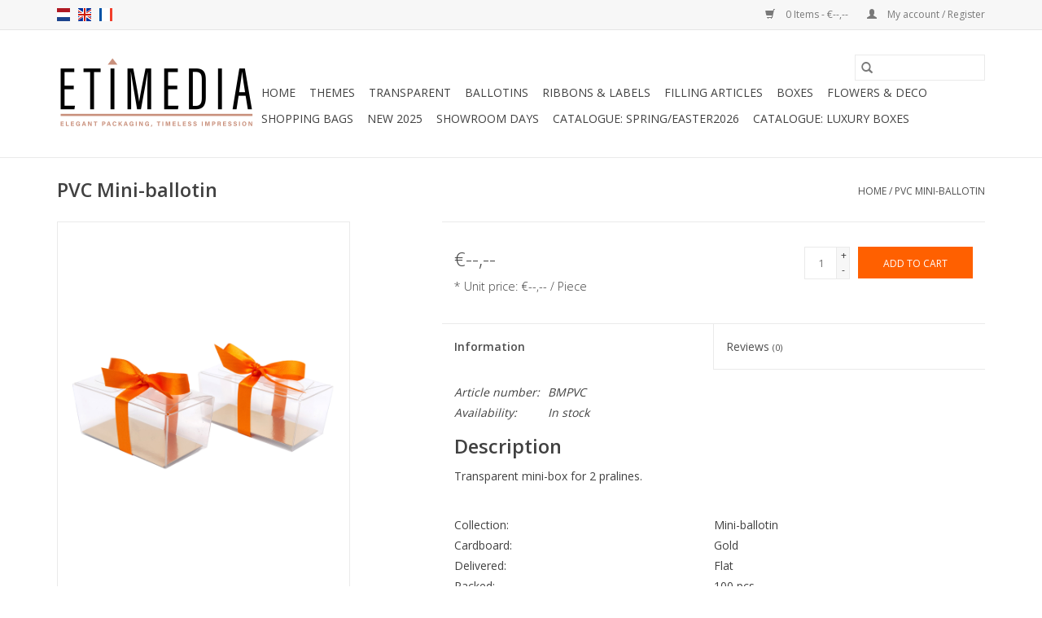

--- FILE ---
content_type: text/html;charset=utf-8
request_url: https://www.etimedia.be/en/pvc-mini-ballotin.html
body_size: 6243
content:
<!DOCTYPE html>
<html lang="en">
  <head>
    <meta charset="utf-8"/>
<!-- [START] 'blocks/head.rain' -->
<!--

  (c) 2008-2026 Lightspeed Netherlands B.V.
  http://www.lightspeedhq.com
  Generated: 22-01-2026 @ 23:33:16

-->
<link rel="canonical" href="https://www.etimedia.be/en/pvc-mini-ballotin.html"/>
<link rel="alternate" href="https://www.etimedia.be/en/index.rss" type="application/rss+xml" title="New products"/>
<meta name="robots" content="noodp,noydir"/>
<meta property="og:url" content="https://www.etimedia.be/en/pvc-mini-ballotin.html?source=facebook"/>
<meta property="og:site_name" content="Etimedia"/>
<meta property="og:title" content="PVC Mini-ballotin"/>
<meta property="og:description" content="Transparent ballotin for 2 pralines."/>
<meta property="og:image" content="https://cdn.webshopapp.com/shops/281758/files/327633275/pvc-mini-ballotin.jpg"/>
<!--[if lt IE 9]>
<script src="https://cdn.webshopapp.com/assets/html5shiv.js?2025-02-20"></script>
<![endif]-->
<!-- [END] 'blocks/head.rain' -->
    <title>PVC Mini-ballotin - Etimedia</title>
    <meta name="description" content="Transparent ballotin for 2 pralines." />
    <meta name="keywords" content="PVC, Mini-ballotin" />
    <meta http-equiv="X-UA-Compatible" content="IE=edge,chrome=1">
    <meta name="viewport" content="width=device-width, initial-scale=1.0">
    <meta name="apple-mobile-web-app-capable" content="yes">
    <meta name="apple-mobile-web-app-status-bar-style" content="black">

    <link rel="shortcut icon" href="https://cdn.webshopapp.com/shops/281758/themes/118433/v/34296/assets/favicon.ico?20241220124740" type="image/x-icon" />
    <link href='//fonts.googleapis.com/css?family=Open%20Sans:400,300,600' rel='stylesheet' type='text/css'>
    <link href='//fonts.googleapis.com/css?family=Open%20Sans:400,300,600' rel='stylesheet' type='text/css'>
    <link rel="shortcut icon" href="https://cdn.webshopapp.com/shops/281758/themes/118433/v/34296/assets/favicon.ico?20241220124740" type="image/x-icon" />
    <link rel="stylesheet" href="https://cdn.webshopapp.com/shops/281758/themes/118433/assets/bootstrap-min.css?2025010614310820200921091826" />
    <link rel="stylesheet" href="https://cdn.webshopapp.com/shops/281758/themes/118433/assets/style.css?2025010614310820200921091826" />
    <link rel="stylesheet" href="https://cdn.webshopapp.com/shops/281758/themes/118433/assets/settings.css?2025010614310820200921091826" />
    <link rel="stylesheet" href="https://cdn.webshopapp.com/assets/gui-2-0.css?2025-02-20" />
    <link rel="stylesheet" href="https://cdn.webshopapp.com/assets/gui-responsive-2-0.css?2025-02-20" />
    <link rel="stylesheet" href="https://cdn.webshopapp.com/shops/281758/themes/118433/assets/custom.css?2025010614310820200921091826" />
    
    <script src="https://cdn.webshopapp.com/assets/jquery-1-9-1.js?2025-02-20"></script>
    <script src="https://cdn.webshopapp.com/assets/jquery-ui-1-10-1.js?2025-02-20"></script>

    <script type="text/javascript" src="https://cdn.webshopapp.com/shops/281758/themes/118433/assets/global.js?2025010614310820200921091826"></script>
		<script type="text/javascript" src="https://cdn.webshopapp.com/shops/281758/themes/118433/assets/bootstrap-min.js?2025010614310820200921091826"></script>
    <script type="text/javascript" src="https://cdn.webshopapp.com/shops/281758/themes/118433/assets/jcarousel.js?2025010614310820200921091826"></script>
    <script type="text/javascript" src="https://cdn.webshopapp.com/assets/gui.js?2025-02-20"></script>
    <script type="text/javascript" src="https://cdn.webshopapp.com/assets/gui-responsive-2-0.js?2025-02-20"></script>

    <script type="text/javascript" src="https://cdn.webshopapp.com/shops/281758/themes/118433/assets/share42.js?2025010614310820200921091826"></script>

    <!--[if lt IE 9]>
    <link rel="stylesheet" href="https://cdn.webshopapp.com/shops/281758/themes/118433/assets/style-ie.css?2025010614310820200921091826" />
    <![endif]-->
    <link rel="stylesheet" media="print" href="https://cdn.webshopapp.com/shops/281758/themes/118433/assets/print-min.css?2025010614310820200921091826" />
  </head>
  <body>
    <header>
  <div class="topnav">
    <div class="container">
            	<div class="left">
        	            <div class="languages" aria-label="Languages" role="region">
                    

  <a class="flag nl" title="Nederlands" lang="nl" href="https://www.etimedia.be/nl/go/product/92922928">nl</a>
  <a class="flag en" title="English" lang="en" href="https://www.etimedia.be/en/go/product/92922928">en</a>
  <a class="flag fr" title="Français" lang="fr" href="https://www.etimedia.be/fr/go/product/92922928">fr</a>
            </div>
        	
                	</div>
      
      <div class="right">
        <span role="region" aria-label="Cart">
          <a href="https://www.etimedia.be/en/cart/" title="Cart" class="cart">
            <span class="glyphicon glyphicon-shopping-cart"></span>
            0 Items - €--,--
          </a>
        </span>
        <span>
          <a href="https://www.etimedia.be/en/account/" title="My account" class="my-account">
            <span class="glyphicon glyphicon-user"></span>
                        	My account / Register
                      </a>
        </span>
      </div>
    </div>
  </div>

  <div class="navigation container">
    <div class="align">
      <div class="burger">
        <button type="button" aria-label="Open menu">
          <img src="https://cdn.webshopapp.com/shops/281758/themes/118433/assets/hamburger.png?20250106134646" width="32" height="32" alt="Menu">
        </button>
      </div>

              <div class="vertical logo">
          <a href="https://www.etimedia.be/en/" title="Etimedia">
            <img src="https://cdn.webshopapp.com/shops/281758/themes/118433/v/2518024/assets/logo.png?20250106143108" alt="Etimedia" />
          </a>
        </div>
      
      <nav class="nonbounce desktop vertical">
        <form action="https://www.etimedia.be/en/search/" method="get" id="formSearch" role="search">
          <input type="text" name="q" autocomplete="off" value="" aria-label="Search" />
          <button type="submit" class="search-btn" title="Search">
            <span class="glyphicon glyphicon-search"></span>
          </button>
        </form>
        <ul region="navigation" aria-label=Navigation menu>
          <li class="item home ">
            <a class="itemLink" href="https://www.etimedia.be/en/">Home</a>
          </li>
          
                    	<li class="item sub">
              <a class="itemLink" href="https://www.etimedia.be/en/themes/" title="Themes">
                Themes
              </a>
                            	<span class="glyphicon glyphicon-play"></span>
                <ul class="subnav">
                                      <li class="subitem">
                      <a class="subitemLink" href="https://www.etimedia.be/en/themes/saint-nicholas/" title="Saint Nicholas">Saint Nicholas</a>
                                          </li>
                	                    <li class="subitem">
                      <a class="subitemLink" href="https://www.etimedia.be/en/themes/x-mas/" title="X-mas">X-mas</a>
                                          </li>
                	                    <li class="subitem">
                      <a class="subitemLink" href="https://www.etimedia.be/en/themes/easter/" title="Easter">Easter</a>
                                          </li>
                	              	</ul>
                          </li>
                    	<li class="item sub">
              <a class="itemLink" href="https://www.etimedia.be/en/transparent/" title=" Transparent">
                 Transparent
              </a>
                            	<span class="glyphicon glyphicon-play"></span>
                <ul class="subnav">
                                      <li class="subitem">
                      <a class="subitemLink" href="https://www.etimedia.be/en/transparent/rectangle/" title="Rectangle">Rectangle</a>
                                          </li>
                	                    <li class="subitem">
                      <a class="subitemLink" href="https://www.etimedia.be/en/transparent/macaron/" title="Macaron">Macaron</a>
                                          </li>
                	                    <li class="subitem">
                      <a class="subitemLink" href="https://www.etimedia.be/en/transparent/tablette/" title="Tablette">Tablette</a>
                                          </li>
                	                    <li class="subitem">
                      <a class="subitemLink" href="https://www.etimedia.be/en/transparent/dessert/" title="Dessert">Dessert</a>
                                          </li>
                	                    <li class="subitem">
                      <a class="subitemLink" href="https://www.etimedia.be/en/transparent/reglette/" title="Reglette">Reglette</a>
                                          </li>
                	                    <li class="subitem">
                      <a class="subitemLink" href="https://www.etimedia.be/en/transparent/finette/" title="Finette">Finette</a>
                                          </li>
                	                    <li class="subitem">
                      <a class="subitemLink" href="https://www.etimedia.be/en/transparent/round/" title="Round">Round</a>
                                          </li>
                	                    <li class="subitem">
                      <a class="subitemLink" href="https://www.etimedia.be/en/transparent/maxi/" title="Maxi">Maxi</a>
                                          </li>
                	                    <li class="subitem">
                      <a class="subitemLink" href="https://www.etimedia.be/en/transparent/square/" title="Square">Square</a>
                                          </li>
                	                    <li class="subitem">
                      <a class="subitemLink" href="https://www.etimedia.be/en/transparent/tube/" title="Tube">Tube</a>
                                          </li>
                	                    <li class="subitem">
                      <a class="subitemLink" href="https://www.etimedia.be/en/transparent/tube-sleeve/" title="Tube + sleeve">Tube + sleeve</a>
                                          </li>
                	                    <li class="subitem">
                      <a class="subitemLink" href="https://www.etimedia.be/en/transparent/metal-tube/" title="Metal Tube">Metal Tube</a>
                                          </li>
                	                    <li class="subitem">
                      <a class="subitemLink" href="https://www.etimedia.be/en/transparent/cube/" title="Cube">Cube</a>
                                          </li>
                	                    <li class="subitem">
                      <a class="subitemLink" href="https://www.etimedia.be/en/transparent/mini-ballotin/" title="Mini-Ballotin">Mini-Ballotin</a>
                                          </li>
                	                    <li class="subitem">
                      <a class="subitemLink" href="https://www.etimedia.be/en/transparent/highline/" title="Highline">Highline</a>
                                          </li>
                	                    <li class="subitem">
                      <a class="subitemLink" href="https://www.etimedia.be/en/transparent/vice-versa-box/" title="Vice Versa Box">Vice Versa Box</a>
                                          </li>
                	                    <li class="subitem">
                      <a class="subitemLink" href="https://www.etimedia.be/en/transparent/octo-cube/" title="Octo-Cube">Octo-Cube</a>
                                          </li>
                	              	</ul>
                          </li>
                    	<li class="item sub">
              <a class="itemLink" href="https://www.etimedia.be/en/ballotins/" title="Ballotins">
                Ballotins
              </a>
                            	<span class="glyphicon glyphicon-play"></span>
                <ul class="subnav">
                                      <li class="subitem">
                      <a class="subitemLink" href="https://www.etimedia.be/en/ballotins/matisse/" title="Matisse">Matisse</a>
                                          </li>
                	                    <li class="subitem">
                      <a class="subitemLink" href="https://www.etimedia.be/en/ballotins/shiny/" title="Shiny">Shiny</a>
                                          </li>
                	                    <li class="subitem">
                      <a class="subitemLink" href="https://www.etimedia.be/en/ballotins/eco/" title="Eco">Eco</a>
                                          </li>
                	                    <li class="subitem">
                      <a class="subitemLink" href="https://www.etimedia.be/en/ballotins/with-closure/" title="With closure">With closure</a>
                                          </li>
                	                    <li class="subitem">
                      <a class="subitemLink" href="https://www.etimedia.be/en/ballotins/cube/" title="Cube">Cube</a>
                                          </li>
                	                    <li class="subitem">
                      <a class="subitemLink" href="https://www.etimedia.be/en/ballotins/separators/" title="Separators">Separators</a>
                                          </li>
                	              	</ul>
                          </li>
                    	<li class="item sub">
              <a class="itemLink" href="https://www.etimedia.be/en/ribbons-labels/" title="Ribbons &amp; Labels">
                Ribbons &amp; Labels
              </a>
                            	<span class="glyphicon glyphicon-play"></span>
                <ul class="subnav">
                                      <li class="subitem">
                      <a class="subitemLink" href="https://www.etimedia.be/en/ribbons-labels/ribbons/" title="Ribbons">Ribbons</a>
                                              <ul class="subnav">
                                                      <li class="subitem">
                              <a class="subitemLink" href="https://www.etimedia.be/en/ribbons-labels/ribbons/ribbons/" title="Ribbons">Ribbons</a>
                            </li>
                                                      <li class="subitem">
                              <a class="subitemLink" href="https://www.etimedia.be/en/ribbons-labels/ribbons/plain/" title="Plain">Plain</a>
                            </li>
                                                      <li class="subitem">
                              <a class="subitemLink" href="https://www.etimedia.be/en/ribbons-labels/ribbons/printed-ribanbel/" title="Printed Ribanbel">Printed Ribanbel</a>
                            </li>
                                                  </ul>
                                          </li>
                	                    <li class="subitem">
                      <a class="subitemLink" href="https://www.etimedia.be/en/ribbons-labels/labels/" title="Labels">Labels</a>
                                              <ul class="subnav">
                                                      <li class="subitem">
                              <a class="subitemLink" href="https://www.etimedia.be/en/ribbons-labels/labels/wish/" title="Wish">Wish</a>
                            </li>
                                                      <li class="subitem">
                              <a class="subitemLink" href="https://www.etimedia.be/en/ribbons-labels/labels/price/" title="Price">Price</a>
                            </li>
                                                      <li class="subitem">
                              <a class="subitemLink" href="https://www.etimedia.be/en/ribbons-labels/labels/transparent/" title="Transparent">Transparent</a>
                            </li>
                                                  </ul>
                                          </li>
                	              	</ul>
                          </li>
                    	<li class="item sub">
              <a class="itemLink" href="https://www.etimedia.be/en/filling-articles/" title="Filling articles">
                Filling articles
              </a>
                            	<span class="glyphicon glyphicon-play"></span>
                <ul class="subnav">
                                      <li class="subitem">
                      <a class="subitemLink" href="https://www.etimedia.be/en/filling-articles/cellophane-bags/" title="Cellophane bags">Cellophane bags</a>
                                              <ul class="subnav">
                                                      <li class="subitem">
                              <a class="subitemLink" href="https://www.etimedia.be/en/filling-articles/cellophane-bags/socles/" title="Socles">Socles</a>
                            </li>
                                                      <li class="subitem">
                              <a class="subitemLink" href="https://www.etimedia.be/en/filling-articles/cellophane-bags/back-flip/" title="Back-Flip">Back-Flip</a>
                            </li>
                                                      <li class="subitem">
                              <a class="subitemLink" href="https://www.etimedia.be/en/filling-articles/cellophane-bags/theme/" title="Theme">Theme</a>
                            </li>
                                                      <li class="subitem">
                              <a class="subitemLink" href="https://www.etimedia.be/en/filling-articles/cellophane-bags/block-bottom/" title="Block bottom">Block bottom</a>
                            </li>
                                                      <li class="subitem">
                              <a class="subitemLink" href="https://www.etimedia.be/en/filling-articles/cellophane-bags/cross-bottom/" title="Cross bottom">Cross bottom</a>
                            </li>
                                                      <li class="subitem">
                              <a class="subitemLink" href="https://www.etimedia.be/en/filling-articles/cellophane-bags/side-gusset/" title="Side gusset">Side gusset</a>
                            </li>
                                                      <li class="subitem">
                              <a class="subitemLink" href="https://www.etimedia.be/en/filling-articles/cellophane-bags/cone-bags/" title="Cone bags">Cone bags</a>
                            </li>
                                                      <li class="subitem">
                              <a class="subitemLink" href="https://www.etimedia.be/en/filling-articles/cellophane-bags/closures/" title="Closures">Closures</a>
                            </li>
                                                      <li class="subitem">
                              <a class="subitemLink" href="https://www.etimedia.be/en/filling-articles/cellophane-bags/anibags/" title="Anibags">Anibags</a>
                            </li>
                                                      <li class="subitem">
                              <a class="subitemLink" href="https://www.etimedia.be/en/filling-articles/cellophane-bags/barquette/" title="Barquette">Barquette</a>
                            </li>
                                                      <li class="subitem">
                              <a class="subitemLink" href="https://www.etimedia.be/en/filling-articles/cellophane-bags/kraft/" title="Kraft">Kraft</a>
                            </li>
                                                  </ul>
                                          </li>
                	                    <li class="subitem">
                      <a class="subitemLink" href="https://www.etimedia.be/en/filling-articles/window-bags/" title="Window Bags">Window Bags</a>
                                          </li>
                	                    <li class="subitem">
                      <a class="subitemLink" href="https://www.etimedia.be/en/filling-articles/gift-baskets/" title="Gift baskets">Gift baskets</a>
                                              <ul class="subnav">
                                                      <li class="subitem">
                              <a class="subitemLink" href="https://www.etimedia.be/en/filling-articles/gift-baskets/baskets/" title="Baskets">Baskets</a>
                            </li>
                                                      <li class="subitem">
                              <a class="subitemLink" href="https://www.etimedia.be/en/filling-articles/gift-baskets/cellophane/" title="Cellophane">Cellophane</a>
                            </li>
                                                      <li class="subitem">
                              <a class="subitemLink" href="https://www.etimedia.be/en/filling-articles/gift-baskets/cake-platter/" title="Cake platter">Cake platter</a>
                            </li>
                                                  </ul>
                                          </li>
                	                    <li class="subitem">
                      <a class="subitemLink" href="https://www.etimedia.be/en/filling-articles/pochetten/" title="Pochetten">Pochetten</a>
                                              <ul class="subnav">
                                                      <li class="subitem">
                              <a class="subitemLink" href="https://www.etimedia.be/en/filling-articles/pochetten/transparent/" title="Transparent">Transparent</a>
                            </li>
                                                      <li class="subitem">
                              <a class="subitemLink" href="https://www.etimedia.be/en/filling-articles/pochetten/cardboard/" title="Cardboard">Cardboard</a>
                            </li>
                                                  </ul>
                                          </li>
                	                    <li class="subitem">
                      <a class="subitemLink" href="https://www.etimedia.be/en/filling-articles/baskets-and-cups/" title="Baskets and cups">Baskets and cups</a>
                                          </li>
                	              	</ul>
                          </li>
                    	<li class="item sub">
              <a class="itemLink" href="https://www.etimedia.be/en/boxes/" title="Boxes">
                Boxes
              </a>
                            	<span class="glyphicon glyphicon-play"></span>
                <ul class="subnav">
                                      <li class="subitem">
                      <a class="subitemLink" href="https://www.etimedia.be/en/boxes/basic-cube/" title="Basic cube">Basic cube</a>
                                          </li>
                	                    <li class="subitem">
                      <a class="subitemLink" href="https://www.etimedia.be/en/boxes/luxury-box/" title="Luxury box">Luxury box</a>
                                          </li>
                	                    <li class="subitem">
                      <a class="subitemLink" href="https://www.etimedia.be/en/boxes/lux-box/" title="Lux box">Lux box</a>
                                          </li>
                	                    <li class="subitem">
                      <a class="subitemLink" href="https://www.etimedia.be/en/boxes/parallel-box/" title="Parallel Box">Parallel Box</a>
                                          </li>
                	                    <li class="subitem">
                      <a class="subitemLink" href="https://www.etimedia.be/en/boxes/window-box/" title="Window box">Window box</a>
                                          </li>
                	                    <li class="subitem">
                      <a class="subitemLink" href="https://www.etimedia.be/en/boxes/pastry-box/" title="Pastry box">Pastry box</a>
                                          </li>
                	                    <li class="subitem">
                      <a class="subitemLink" href="https://www.etimedia.be/en/boxes/tablet/" title="Tablet">Tablet</a>
                                          </li>
                	                    <li class="subitem">
                      <a class="subitemLink" href="https://www.etimedia.be/en/boxes/window-cube/" title="Window cube">Window cube</a>
                                          </li>
                	                    <li class="subitem">
                      <a class="subitemLink" href="https://www.etimedia.be/en/boxes/mini-boxes/" title="Mini-boxes">Mini-boxes</a>
                                          </li>
                	                    <li class="subitem">
                      <a class="subitemLink" href="https://www.etimedia.be/en/boxes/macaron-box/" title="Macaron box">Macaron box</a>
                                          </li>
                	                    <li class="subitem">
                      <a class="subitemLink" href="https://www.etimedia.be/en/boxes/level-box/" title="Level box">Level box</a>
                                          </li>
                	                    <li class="subitem">
                      <a class="subitemLink" href="https://www.etimedia.be/en/boxes/macaron-slide/" title="Macaron slide">Macaron slide</a>
                                          </li>
                	                    <li class="subitem">
                      <a class="subitemLink" href="https://www.etimedia.be/en/boxes/eco/" title="Eco">Eco</a>
                                          </li>
                	                    <li class="subitem">
                      <a class="subitemLink" href="https://www.etimedia.be/en/boxes/christmas-cake-box/" title="Christmas cake box">Christmas cake box</a>
                                          </li>
                	              	</ul>
                          </li>
                    	<li class="item">
              <a class="itemLink" href="https://www.etimedia.be/en/flowers-deco/" title="Flowers &amp; deco">
                Flowers &amp; deco
              </a>
                          </li>
                    	<li class="item sub">
              <a class="itemLink" href="https://www.etimedia.be/en/shopping-bags/" title="Shopping bags">
                Shopping bags
              </a>
                            	<span class="glyphicon glyphicon-play"></span>
                <ul class="subnav">
                                      <li class="subitem">
                      <a class="subitemLink" href="https://www.etimedia.be/en/shopping-bags/neutre/" title="Neutre">Neutre</a>
                                              <ul class="subnav">
                                                      <li class="subitem">
                              <a class="subitemLink" href="https://www.etimedia.be/en/shopping-bags/neutre/flat-handles/" title="Flat handles">Flat handles</a>
                            </li>
                                                      <li class="subitem">
                              <a class="subitemLink" href="https://www.etimedia.be/en/shopping-bags/neutre/luxury/" title="Luxury">Luxury</a>
                            </li>
                                                      <li class="subitem">
                              <a class="subitemLink" href="https://www.etimedia.be/en/shopping-bags/neutre/twisted-handle/" title="Twisted handle">Twisted handle</a>
                            </li>
                                                  </ul>
                                          </li>
                	                    <li class="subitem">
                      <a class="subitemLink" href="https://www.etimedia.be/en/shopping-bags/printed/" title="Printed">Printed</a>
                                          </li>
                	              	</ul>
                          </li>
                    	<li class="item">
              <a class="itemLink" href="https://www.etimedia.be/en/new-2025/" title="New 2025">
                New 2025
              </a>
                          </li>
          
          
          
          
                    	<li class="item">
              <a class="itemLink" href="https://www.etimedia.be/en/service/" title="Showroom days" >
                Showroom days
              </a>
          	</li>
                    	<li class="item">
              <a class="itemLink" href="https://cdn.webshopapp.com/shops/281758/files/490044468/etimedia-pasen-2025-lr.pdf" title="Catalogue: Spring/Easter2026"  target="_blank">
                Catalogue: Spring/Easter2026
              </a>
          	</li>
                    	<li class="item">
              <a class="itemLink" href="https://cdn.webshopapp.com/shops/281758/files/481154763/cataloguegen2025-etimedia.pdf" title="Catalogue: luxury boxes"  target="_blank">
                Catalogue: luxury boxes
              </a>
          	</li>
                  </ul>

        <span class="glyphicon glyphicon-remove"></span>
      </nav>
    </div>
  </div>
</header>

    <div class="wrapper">
      <div class="container content" role="main">
                <div>
  <div class="page-title row">
    <div class="col-sm-6 col-md-6">
      <h1 class="product-page">
                  PVC Mini-ballotin
              </h1>

          </div>

  	<div class="col-sm-6 col-md-6 breadcrumbs text-right" role="nav" aria-label="Breadcrumbs">
  <a href="https://www.etimedia.be/en/" title="Home">Home</a>

      / <a href="https://www.etimedia.be/en/pvc-mini-ballotin.html" aria-current="true">PVC Mini-ballotin</a>
  </div>
	</div>

  <div class="product-wrap row">
    <div class="product-img col-sm-4 col-md-4" role="article" aria-label="Product images">
      <div class="zoombox">
        <div class="images">
                      <a class="zoom first" data-image-id="327633275">
                                              	<img src="https://cdn.webshopapp.com/shops/281758/files/327633275/1600x2048x1/pvc-mini-ballotin.jpg" alt="PVC Mini-ballotin">
                                          </a>
                  </div>

        <div class="thumbs row">
                      <div class="col-xs-3 col-sm-4 col-md-4">
              <a data-image-id="327633275">
                                                    	<img src="https://cdn.webshopapp.com/shops/281758/files/327633275/156x230x1/pvc-mini-ballotin.jpg" alt="PVC Mini-ballotin" title="PVC Mini-ballotin"/>
                	                              </a>
            </div>
                  </div>
      </div>
    </div>

    <div class="product-info col-sm-8 col-md-7 col-md-offset-1">
      <form action="https://www.etimedia.be/en/cart/add/185923645/" id="product_configure_form" method="post">
                  <input type="hidden" name="bundle_id" id="product_configure_bundle_id" value="">
        
        <div class="product-price row">
          <div class="price-wrap col-xs-5 col-md-5">
                        <span class="price" style="line-height: 30px;">€--,--
                              <br />
                <span class="unitprice" style="font-size: 0.6em;">*
                  Unit price: €--,-- / Piece
                </span>
                                        </span>
          </div>

          <div class="cart col-xs-7 col-md-7">
            <div class="cart">
                            	<input type="text" name="quantity" value="1" aria-label="Quantity" />
                <div class="change">
                  <button type="button" onclick="updateQuantity('up');" class="up" aria-label="Increase quantity by 1">+</button>
                  <button type="button" onclick="updateQuantity('down');" class="down" aria-label="Decrease quantity by 1">-</button>
                </div>
              	<button type="button" onclick="$('#product_configure_form').submit();" class="btn glyphicon glyphicon-shopping-cart" title="Add to cart"  aria-label="Add to cart">
                	<span aria-hidden="true">Add to cart</span>
              	</button>
                          </div>
          </div>
        </div>
      </form>

      <div class="product-tabs row">
        <div class="tabs">
          <ul>
            <li class="active col-2 information"><a rel="info" href="#">Information</a></li>
                        <li class="col-2 reviews"><a rel="reviews" href="#">Reviews <small>(0)</small></a></li>          </ul>
        </div>

        <div class="tabsPages">
          <div class="page info active">
            <table class="details">
            	              	                  <tr class="articlenumber">
                    <td>Article number:</td>
                    <td>BMPVC</td>
                  </tr>
              	   						
                              <tr class="availability">
                  <td>Availability:</td>
                                    <td><span class="in-stock">In stock</span>
                                      </td>
                                  </tr>
              
              
              
            </table>

                        <div class="clearfix"></div>

            <h2>Description</h2>
<p>Transparent mini-box for 2 pralines.</p>
<p> </p>
<table style="border-collapse: collapse; width: 0%; height: 72px;" border="1">
<tbody>
<tr style="height: 18px;">
<td style="width: 319px; height: 18px;">Collection:</td>
<td style="width: 318px; height: 18px;">Mini-ballotin</td>
</tr>
<tr style="height: 18px;">
<td style="width: 319px; height: 18px;">Cardboard:</td>
<td style="width: 318px; height: 18px;">Gold</td>
</tr>
<tr style="height: 18px;">
<td style="width: 319px; height: 18px;">Delivered:</td>
<td style="width: 318px; height: 18px;">Flat</td>
</tr>
<tr style="height: 18px;">
<td style="width: 319px; height: 18px;">Packed:</td>
<td style="width: 318px; height: 18px;">100 pcs</td>
</tr>
</tbody>
</table>
<p> </p>

                      </div>
          
          <div class="page reviews">
            
            <div class="bottom">
              <div class="right">
                <a href="https://www.etimedia.be/en/account/review/92922928/">Add your review</a>
              </div>
              <span>0</span> stars based on <span>0</span> reviews
            </div>
          </div>
        </div>
      </div>
    </div>
  </div>

  <div class="product-actions row" role="complementary">
    <div class="social-media col-xs-12 col-md-4" role="group" aria-label="Share on social media">
      <div class="share42init" data-url="https://www.etimedia.be/en/pvc-mini-ballotin.html" data-image="https://cdn.webshopapp.com/shops/281758/files/327633275/300x250x2/pvc-mini-ballotin.jpg"></div>
    </div>

    <div class="col-md-7 col-xs-12 col-md-offset-1">
      <div class="tags-actions row">
        <div class="tags col-xs-12 col-md-4" role="group" aria-label="Tags">
                            </div>

        <div class="actions col-xs-12 col-md-8 text-right" role="group" aria-label="Actions">
          <a href="https://www.etimedia.be/en/account/wishlistAdd/92922928/?variant_id=185923645" title="Add to wishlist">
            Add to wishlist
          </a> /
          <a href="https://www.etimedia.be/en/compare/add/185923645/" title="Add to comparison">
            Add to comparison
          </a> /
                    <a href="#" onclick="window.print(); return false;" title="Print">
            Print
          </a>
        </div>
      </div>
    </div>
  </div>

	
  </div>


<script src="https://cdn.webshopapp.com/shops/281758/themes/118433/assets/jquery-zoom-min.js?2025010614310820200921091826" type="text/javascript"></script>
<script type="text/javascript">
function updateQuantity(way){
    var quantity = parseInt($('.cart input').val());

    if (way == 'up'){
        if (quantity < 97){
            quantity++;
        } else {
            quantity = 97;
        }
    } else {
        if (quantity > 1){
            quantity--;
        } else {
            quantity = 1;
        }
    }

    $('.cart input').val(quantity);
}
</script>

<div itemscope itemtype="https://schema.org/Product">
  <meta itemprop="name" content="PVC Mini-ballotin">
  <meta itemprop="image" content="https://cdn.webshopapp.com/shops/281758/files/327633275/300x250x2/pvc-mini-ballotin.jpg" />    <meta itemprop="description" content="Transparent ballotin for 2 pralines." />  <meta itemprop="itemCondition" itemtype="https://schema.org/OfferItemCondition" content="https://schema.org/NewCondition"/>
    <meta itemprop="mpn" content="BMPVC" />  

<div itemprop="offers" itemscope itemtype="https://schema.org/Offer">
    <meta itemprop="validFrom" content="2026-01-22" />
  <meta itemprop="priceValidUntil" content="2026-04-22" />
  <meta itemprop="url" content="https://www.etimedia.be/en/pvc-mini-ballotin.html" />
   <meta itemprop="availability" content="https://schema.org/InStock"/>
  <meta itemprop="inventoryLevel" content="97" />
 </div>
</div>
      </div>

      <footer>
  <hr class="full-width" />
  <div class="container">
    <div class="social row">
              <form id="formNewsletter" action="https://www.etimedia.be/en/account/newsletter/" method="post" class="newsletter col-xs-12 col-sm-7 col-md-7">
          <label class="title" for="formNewsletterEmail">Sign up for our newsletter:</label>
          <input type="hidden" name="key" value="8ac47550d4557ea3974b37b14f2a1953" />
          <input type="text" name="email" id="formNewsletterEmail" value="" placeholder="E-mail"/>
          <button
            type="submit"
            class="btn glyphicon glyphicon-send"
            title="Subscribe"
          >
            <span>Subscribe</span>
          </button>
        </form>
      
            	<div class="social-media col-xs-12 col-md-12  col-sm-5 col-md-5 text-right">
        	<div class="inline-block relative">
          	<a href="https://www.facebook.com/etimedia/" class="social-icon facebook" target="_blank" aria-label="Facebook Etimedia"></a>          	          	          	          	          	          	<a href="https://www.instagram.com/etimedia_luxurypackaging/" class="social-icon instagram" target="_blank" aria-label="Instagram Etimedia"></a>
          	        	</div>
      	</div>
          </div>

    <hr class="full-width" />

    <div class="links row">
      <div class="col-xs-12 col-sm-3 col-md-3" role="article" aria-label="Customer service links">
        <label class="footercollapse" for="_1">
          <strong>Customer service</strong>
          <span class="glyphicon glyphicon-chevron-down hidden-sm hidden-md hidden-lg"></span>
        </label>
        <input class="footercollapse_input hidden-md hidden-lg hidden-sm" id="_1" type="checkbox">
        <div class="list">
          <ul class="no-underline no-list-style">
                          <li>
                <a href="https://www.etimedia.be/en/service/about/" title="About us" >
                  About us
                </a>
              </li>
                          <li>
                <a href="https://www.etimedia.be/en/service/general-terms-conditions/" title="Terms and Conditions" >
                  Terms and Conditions
                </a>
              </li>
                          <li>
                <a href="https://www.etimedia.be/en/service/shipping-returns/" title="Shipping costs" >
                  Shipping costs
                </a>
              </li>
                      </ul>
        </div>
      </div>

      <div class="col-xs-12 col-sm-3 col-md-3" role="article" aria-label="Products links">
    		<label class="footercollapse" for="_2">
        	<strong>Products</strong>
          <span class="glyphicon glyphicon-chevron-down hidden-sm hidden-md hidden-lg"></span>
        </label>
        <input class="footercollapse_input hidden-md hidden-lg hidden-sm" id="_2" type="checkbox">
        <div class="list">
          <ul>
            <li><a href="https://www.etimedia.be/en/collection/" title="All products">All products</a></li>
                        <li><a href="https://www.etimedia.be/en/collection/?sort=newest" title="New products">New products</a></li>
            <li><a href="https://www.etimedia.be/en/collection/offers/" title="Offers">Offers</a></li>
                                    <li><a href="https://www.etimedia.be/en/index.rss" title="RSS feed">RSS feed</a></li>
          </ul>
        </div>
      </div>

      <div class="col-xs-12 col-sm-3 col-md-3" role="article" aria-label="My account links">
        <label class="footercollapse" for="_3">
        	<strong>
          	          		My account
          	        	</strong>
          <span class="glyphicon glyphicon-chevron-down hidden-sm hidden-md hidden-lg"></span>
        </label>
        <input class="footercollapse_input hidden-md hidden-lg hidden-sm" id="_3" type="checkbox">

        <div class="list">
          <ul>
            
                        	            		<li><a href="https://www.etimedia.be/en/account/" title="Register">Register</a></li>
            	                        	            		<li><a href="https://www.etimedia.be/en/account/orders/" title="My orders">My orders</a></li>
            	                        	            		<li><a href="https://www.etimedia.be/en/account/tickets/" title="My tickets">My tickets</a></li>
            	                        	            		<li><a href="https://www.etimedia.be/en/account/wishlist/" title="My wishlist">My wishlist</a></li>
            	                        	                      </ul>
        </div>
      </div>

      <div class="col-xs-12 col-sm-3 col-md-3" role="article" aria-label="Company info">
      	<label class="footercollapse" for="_4">
      		<strong>
                        	Etimedia
                      </strong>
          <span class="glyphicon glyphicon-chevron-down hidden-sm hidden-md hidden-lg"></span>
        </label>
        <input class="footercollapse_input hidden-md hidden-lg hidden-sm" id="_4" type="checkbox">

        <div class="list">
        	          	<span class="contact-description">Nieuwlandlaan 35/A - 3200 Aarschot Belgium</span>
                  	          	<div class="contact" role="group" aria-label="Phone number: +32 (0)15 42 43 75">
            	<span class="glyphicon glyphicon-earphone"></span>
            	+32 (0)15 42 43 75
          	</div>
        	        	          	<div class="contact">
            	<span class="glyphicon glyphicon-envelope"></span>
            	<a href="/cdn-cgi/l/email-protection#2b42454d446b4e5f42464e4f424a05494e" title="Email" aria-label="E-mail: info@etimedia.be">
              	<span class="__cf_email__" data-cfemail="0e676068614e6b7a67636b6a676f206c6b">[email&#160;protected]</span>
            	</a>
          	</div>
        	        </div>

                
              </div>
    </div>
  	<hr class="full-width" />
  </div>

  <div class="copyright-payment">
    <div class="container">
      <div class="row">
        <div class="copyright col-md-6">
          © Copyright 2026 Etimedia
                    	- Powered by
          	          		<a href="https://www.lightspeedhq.com/" title="Lightspeed" target="_blank" aria-label="Powered by Lightspeed">Lightspeed</a>
          		          	                  </div>
        <div class="payments col-md-6 text-right">
                      <a href="https://www.etimedia.be/en/service/payment-methods/" title="Invoice">
              <img src="https://cdn.webshopapp.com/assets/icon-payment-invoice.png?2025-02-20" alt="Invoice" />
            </a>
                  </div>
      </div>
    </div>
  </div>
</footer>
    </div>
    <!-- [START] 'blocks/body.rain' -->
<script data-cfasync="false" src="/cdn-cgi/scripts/5c5dd728/cloudflare-static/email-decode.min.js"></script><script>
(function () {
  var s = document.createElement('script');
  s.type = 'text/javascript';
  s.async = true;
  s.src = 'https://www.etimedia.be/en/services/stats/pageview.js?product=92922928&hash=5695';
  ( document.getElementsByTagName('head')[0] || document.getElementsByTagName('body')[0] ).appendChild(s);
})();
</script>
<!-- [END] 'blocks/body.rain' -->
      </body>
</html>


--- FILE ---
content_type: text/javascript;charset=utf-8
request_url: https://www.etimedia.be/en/services/stats/pageview.js?product=92922928&hash=5695
body_size: -435
content:
// SEOshop 22-01-2026 23:33:17